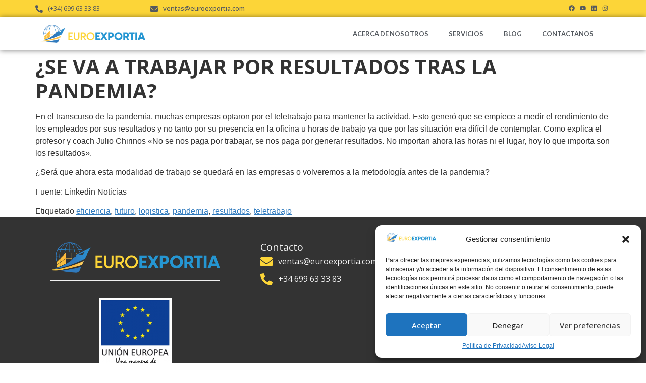

--- FILE ---
content_type: text/css
request_url: https://euroexportia.com/wp-content/uploads/elementor/css/post-66.css?ver=1767729379
body_size: 1420
content:
.elementor-66 .elementor-element.elementor-element-412599c3 > .elementor-container > .elementor-column > .elementor-widget-wrap{align-content:center;align-items:center;}.elementor-66 .elementor-element.elementor-element-412599c3:not(.elementor-motion-effects-element-type-background), .elementor-66 .elementor-element.elementor-element-412599c3 > .elementor-motion-effects-container > .elementor-motion-effects-layer{background-color:var( --e-global-color-primary );}.elementor-66 .elementor-element.elementor-element-412599c3 > .elementor-container{min-height:30px;}.elementor-66 .elementor-element.elementor-element-412599c3{transition:background 0.3s, border 0.3s, border-radius 0.3s, box-shadow 0.3s;}.elementor-66 .elementor-element.elementor-element-412599c3 > .elementor-background-overlay{transition:background 0.3s, border-radius 0.3s, opacity 0.3s;}.elementor-bc-flex-widget .elementor-66 .elementor-element.elementor-element-5563b353.elementor-column .elementor-widget-wrap{align-items:center;}.elementor-66 .elementor-element.elementor-element-5563b353.elementor-column.elementor-element[data-element_type="column"] > .elementor-widget-wrap.elementor-element-populated{align-content:center;align-items:center;}.elementor-66 .elementor-element.elementor-element-5563b353 > .elementor-widget-wrap > .elementor-widget:not(.elementor-widget__width-auto):not(.elementor-widget__width-initial):not(:last-child):not(.elementor-absolute){margin-bottom:0px;}.elementor-widget-icon-box.elementor-view-stacked .elementor-icon{background-color:var( --e-global-color-primary );}.elementor-widget-icon-box.elementor-view-framed .elementor-icon, .elementor-widget-icon-box.elementor-view-default .elementor-icon{fill:var( --e-global-color-primary );color:var( --e-global-color-primary );border-color:var( --e-global-color-primary );}.elementor-widget-icon-box .elementor-icon-box-title{color:var( --e-global-color-primary );}.elementor-widget-icon-box .elementor-icon-box-title, .elementor-widget-icon-box .elementor-icon-box-title a{font-family:var( --e-global-typography-primary-font-family ), Sans-serif;font-weight:var( --e-global-typography-primary-font-weight );}.elementor-widget-icon-box .elementor-icon-box-description{color:var( --e-global-color-text );font-family:var( --e-global-typography-text-font-family ), Sans-serif;font-weight:var( --e-global-typography-text-font-weight );}.elementor-66 .elementor-element.elementor-element-75d0ee18 .elementor-icon-box-wrapper{text-align:left;}.elementor-66 .elementor-element.elementor-element-75d0ee18{--icon-box-icon-margin:10px;}.elementor-66 .elementor-element.elementor-element-75d0ee18 .elementor-icon-box-title{margin-bottom:1px;color:var( --e-global-color-secondary );}.elementor-66 .elementor-element.elementor-element-75d0ee18.elementor-view-stacked .elementor-icon{background-color:var( --e-global-color-secondary );}.elementor-66 .elementor-element.elementor-element-75d0ee18.elementor-view-framed .elementor-icon, .elementor-66 .elementor-element.elementor-element-75d0ee18.elementor-view-default .elementor-icon{fill:var( --e-global-color-secondary );color:var( --e-global-color-secondary );border-color:var( --e-global-color-secondary );}.elementor-66 .elementor-element.elementor-element-75d0ee18 .elementor-icon{font-size:15px;}.elementor-66 .elementor-element.elementor-element-75d0ee18 .elementor-icon-box-title, .elementor-66 .elementor-element.elementor-element-75d0ee18 .elementor-icon-box-title a{font-size:0.8em;}.elementor-66 .elementor-element.elementor-element-75d0ee18 .elementor-icon-box-description{color:var( --e-global-color-secondary );font-size:0.8em;}.elementor-bc-flex-widget .elementor-66 .elementor-element.elementor-element-3a1e0b19.elementor-column .elementor-widget-wrap{align-items:center;}.elementor-66 .elementor-element.elementor-element-3a1e0b19.elementor-column.elementor-element[data-element_type="column"] > .elementor-widget-wrap.elementor-element-populated{align-content:center;align-items:center;}.elementor-66 .elementor-element.elementor-element-3a1e0b19.elementor-column > .elementor-widget-wrap{justify-content:flex-start;}.elementor-66 .elementor-element.elementor-element-7445d204 .elementor-icon-box-wrapper{text-align:left;}.elementor-66 .elementor-element.elementor-element-7445d204{--icon-box-icon-margin:10px;}.elementor-66 .elementor-element.elementor-element-7445d204 .elementor-icon-box-title{margin-bottom:2px;color:var( --e-global-color-secondary );}.elementor-66 .elementor-element.elementor-element-7445d204.elementor-view-stacked .elementor-icon{background-color:var( --e-global-color-secondary );}.elementor-66 .elementor-element.elementor-element-7445d204.elementor-view-framed .elementor-icon, .elementor-66 .elementor-element.elementor-element-7445d204.elementor-view-default .elementor-icon{fill:var( --e-global-color-secondary );color:var( --e-global-color-secondary );border-color:var( --e-global-color-secondary );}.elementor-66 .elementor-element.elementor-element-7445d204 .elementor-icon{font-size:15px;}.elementor-66 .elementor-element.elementor-element-7445d204 .elementor-icon-box-title, .elementor-66 .elementor-element.elementor-element-7445d204 .elementor-icon-box-title a{font-family:"Open Sans", Sans-serif;font-size:13px;font-weight:500;}.elementor-66 .elementor-element.elementor-element-7445d204 .elementor-icon-box-description{color:var( --e-global-color-secondary );font-family:var( --e-global-typography-secondary-font-family ), Sans-serif;font-weight:var( --e-global-typography-secondary-font-weight );}.elementor-bc-flex-widget .elementor-66 .elementor-element.elementor-element-5e09275c.elementor-column .elementor-widget-wrap{align-items:center;}.elementor-66 .elementor-element.elementor-element-5e09275c.elementor-column.elementor-element[data-element_type="column"] > .elementor-widget-wrap.elementor-element-populated{align-content:center;align-items:center;}.elementor-bc-flex-widget .elementor-66 .elementor-element.elementor-element-1dc0f88.elementor-column .elementor-widget-wrap{align-items:center;}.elementor-66 .elementor-element.elementor-element-1dc0f88.elementor-column.elementor-element[data-element_type="column"] > .elementor-widget-wrap.elementor-element-populated{align-content:center;align-items:center;}.elementor-66 .elementor-element.elementor-element-1dc0f88.elementor-column > .elementor-widget-wrap{justify-content:flex-end;}.elementor-66 .elementor-element.elementor-element-1dc0f88 > .elementor-widget-wrap > .elementor-widget:not(.elementor-widget__width-auto):not(.elementor-widget__width-initial):not(:last-child):not(.elementor-absolute){margin-bottom:20px;}.elementor-66 .elementor-element.elementor-element-1dc0f88 > .elementor-element-populated{transition:background 0.3s, border 0.3s, border-radius 0.3s, box-shadow 0.3s;}.elementor-66 .elementor-element.elementor-element-1dc0f88 > .elementor-element-populated > .elementor-background-overlay{transition:background 0.3s, border-radius 0.3s, opacity 0.3s;}.elementor-widget-icon.elementor-view-stacked .elementor-icon{background-color:var( --e-global-color-primary );}.elementor-widget-icon.elementor-view-framed .elementor-icon, .elementor-widget-icon.elementor-view-default .elementor-icon{color:var( --e-global-color-primary );border-color:var( --e-global-color-primary );}.elementor-widget-icon.elementor-view-framed .elementor-icon, .elementor-widget-icon.elementor-view-default .elementor-icon svg{fill:var( --e-global-color-primary );}.elementor-66 .elementor-element.elementor-element-609aa5ea{width:auto;max-width:auto;}.elementor-66 .elementor-element.elementor-element-609aa5ea > .elementor-widget-container{padding:5px 5px 5px 5px;}.elementor-66 .elementor-element.elementor-element-609aa5ea .elementor-icon-wrapper{text-align:left;}.elementor-66 .elementor-element.elementor-element-609aa5ea.elementor-view-stacked .elementor-icon{background-color:var( --e-global-color-secondary );}.elementor-66 .elementor-element.elementor-element-609aa5ea.elementor-view-framed .elementor-icon, .elementor-66 .elementor-element.elementor-element-609aa5ea.elementor-view-default .elementor-icon{color:var( --e-global-color-secondary );border-color:var( --e-global-color-secondary );}.elementor-66 .elementor-element.elementor-element-609aa5ea.elementor-view-framed .elementor-icon, .elementor-66 .elementor-element.elementor-element-609aa5ea.elementor-view-default .elementor-icon svg{fill:var( --e-global-color-secondary );}.elementor-66 .elementor-element.elementor-element-609aa5ea .elementor-icon{font-size:12px;}.elementor-66 .elementor-element.elementor-element-609aa5ea .elementor-icon svg{height:12px;}.elementor-66 .elementor-element.elementor-element-767107ae{width:auto;max-width:auto;}.elementor-66 .elementor-element.elementor-element-767107ae > .elementor-widget-container{padding:5px 5px 5px 5px;}.elementor-66 .elementor-element.elementor-element-767107ae .elementor-icon-wrapper{text-align:left;}.elementor-66 .elementor-element.elementor-element-767107ae.elementor-view-stacked .elementor-icon{background-color:var( --e-global-color-secondary );}.elementor-66 .elementor-element.elementor-element-767107ae.elementor-view-framed .elementor-icon, .elementor-66 .elementor-element.elementor-element-767107ae.elementor-view-default .elementor-icon{color:var( --e-global-color-secondary );border-color:var( --e-global-color-secondary );}.elementor-66 .elementor-element.elementor-element-767107ae.elementor-view-framed .elementor-icon, .elementor-66 .elementor-element.elementor-element-767107ae.elementor-view-default .elementor-icon svg{fill:var( --e-global-color-secondary );}.elementor-66 .elementor-element.elementor-element-767107ae .elementor-icon{font-size:12px;}.elementor-66 .elementor-element.elementor-element-767107ae .elementor-icon svg{height:12px;}.elementor-66 .elementor-element.elementor-element-7cc683e2{width:auto;max-width:auto;}.elementor-66 .elementor-element.elementor-element-7cc683e2 > .elementor-widget-container{padding:5px 5px 5px 5px;}.elementor-66 .elementor-element.elementor-element-7cc683e2 .elementor-icon-wrapper{text-align:left;}.elementor-66 .elementor-element.elementor-element-7cc683e2.elementor-view-stacked .elementor-icon{background-color:var( --e-global-color-secondary );}.elementor-66 .elementor-element.elementor-element-7cc683e2.elementor-view-framed .elementor-icon, .elementor-66 .elementor-element.elementor-element-7cc683e2.elementor-view-default .elementor-icon{color:var( --e-global-color-secondary );border-color:var( --e-global-color-secondary );}.elementor-66 .elementor-element.elementor-element-7cc683e2.elementor-view-framed .elementor-icon, .elementor-66 .elementor-element.elementor-element-7cc683e2.elementor-view-default .elementor-icon svg{fill:var( --e-global-color-secondary );}.elementor-66 .elementor-element.elementor-element-7cc683e2 .elementor-icon{font-size:12px;}.elementor-66 .elementor-element.elementor-element-7cc683e2 .elementor-icon svg{height:12px;}.elementor-66 .elementor-element.elementor-element-4430912{width:auto;max-width:auto;}.elementor-66 .elementor-element.elementor-element-4430912 > .elementor-widget-container{padding:5px 5px 5px 5px;}.elementor-66 .elementor-element.elementor-element-4430912 .elementor-icon-wrapper{text-align:left;}.elementor-66 .elementor-element.elementor-element-4430912.elementor-view-stacked .elementor-icon{background-color:var( --e-global-color-secondary );}.elementor-66 .elementor-element.elementor-element-4430912.elementor-view-framed .elementor-icon, .elementor-66 .elementor-element.elementor-element-4430912.elementor-view-default .elementor-icon{color:var( --e-global-color-secondary );border-color:var( --e-global-color-secondary );}.elementor-66 .elementor-element.elementor-element-4430912.elementor-view-framed .elementor-icon, .elementor-66 .elementor-element.elementor-element-4430912.elementor-view-default .elementor-icon svg{fill:var( --e-global-color-secondary );}.elementor-66 .elementor-element.elementor-element-4430912 .elementor-icon{font-size:12px;}.elementor-66 .elementor-element.elementor-element-4430912 .elementor-icon svg{height:12px;}.elementor-66 .elementor-element.elementor-element-1852811f > .elementor-container > .elementor-column > .elementor-widget-wrap{align-content:center;align-items:center;}.elementor-66 .elementor-element.elementor-element-1852811f:not(.elementor-motion-effects-element-type-background), .elementor-66 .elementor-element.elementor-element-1852811f > .elementor-motion-effects-container > .elementor-motion-effects-layer{background-color:#FFFFFF;}.elementor-66 .elementor-element.elementor-element-1852811f > .elementor-background-overlay{opacity:0.5;transition:background 0.3s, border-radius 0.3s, opacity 0.3s;}.elementor-66 .elementor-element.elementor-element-1852811f{box-shadow:0px 0px 10px 0px rgba(0,0,0,0.5);transition:background 0.3s, border 0.3s, border-radius 0.3s, box-shadow 0.3s;}.elementor-66 .elementor-element.elementor-element-23b0aeb1.elementor-column > .elementor-widget-wrap{justify-content:flex-start;}.elementor-widget-theme-site-logo .widget-image-caption{color:var( --e-global-color-text );font-family:var( --e-global-typography-text-font-family ), Sans-serif;font-weight:var( --e-global-typography-text-font-weight );}.elementor-66 .elementor-element.elementor-element-1f2951a3{z-index:20;text-align:left;}.elementor-66 .elementor-element.elementor-element-1f2951a3 img{max-width:100%;}.elementor-widget-nav-menu .elementor-nav-menu .elementor-item{font-family:var( --e-global-typography-primary-font-family ), Sans-serif;font-weight:var( --e-global-typography-primary-font-weight );}.elementor-widget-nav-menu .elementor-nav-menu--main .elementor-item{color:var( --e-global-color-text );fill:var( --e-global-color-text );}.elementor-widget-nav-menu .elementor-nav-menu--main .elementor-item:hover,
					.elementor-widget-nav-menu .elementor-nav-menu--main .elementor-item.elementor-item-active,
					.elementor-widget-nav-menu .elementor-nav-menu--main .elementor-item.highlighted,
					.elementor-widget-nav-menu .elementor-nav-menu--main .elementor-item:focus{color:var( --e-global-color-accent );fill:var( --e-global-color-accent );}.elementor-widget-nav-menu .elementor-nav-menu--main:not(.e--pointer-framed) .elementor-item:before,
					.elementor-widget-nav-menu .elementor-nav-menu--main:not(.e--pointer-framed) .elementor-item:after{background-color:var( --e-global-color-accent );}.elementor-widget-nav-menu .e--pointer-framed .elementor-item:before,
					.elementor-widget-nav-menu .e--pointer-framed .elementor-item:after{border-color:var( --e-global-color-accent );}.elementor-widget-nav-menu{--e-nav-menu-divider-color:var( --e-global-color-text );}.elementor-widget-nav-menu .elementor-nav-menu--dropdown .elementor-item, .elementor-widget-nav-menu .elementor-nav-menu--dropdown  .elementor-sub-item{font-family:var( --e-global-typography-accent-font-family ), Sans-serif;font-weight:var( --e-global-typography-accent-font-weight );}.elementor-66 .elementor-element.elementor-element-68654d77 .elementor-menu-toggle{margin-left:auto;}.elementor-66 .elementor-element.elementor-element-68654d77 .elementor-nav-menu .elementor-item{font-family:"Lato", Sans-serif;font-size:0.8em;font-weight:600;text-transform:uppercase;}.elementor-66 .elementor-element.elementor-element-68654d77 .elementor-nav-menu--main .elementor-item{color:#54595F;fill:#54595F;}.elementor-66 .elementor-element.elementor-element-68654d77 .elementor-nav-menu--main .elementor-item:hover,
					.elementor-66 .elementor-element.elementor-element-68654d77 .elementor-nav-menu--main .elementor-item.elementor-item-active,
					.elementor-66 .elementor-element.elementor-element-68654d77 .elementor-nav-menu--main .elementor-item.highlighted,
					.elementor-66 .elementor-element.elementor-element-68654d77 .elementor-nav-menu--main .elementor-item:focus{color:var( --e-global-color-text );}.elementor-66 .elementor-element.elementor-element-68654d77 .elementor-nav-menu--main:not(.e--pointer-framed) .elementor-item:before,
					.elementor-66 .elementor-element.elementor-element-68654d77 .elementor-nav-menu--main:not(.e--pointer-framed) .elementor-item:after{background-color:var( --e-global-color-primary );}.elementor-66 .elementor-element.elementor-element-68654d77 .e--pointer-framed .elementor-item:before,
					.elementor-66 .elementor-element.elementor-element-68654d77 .e--pointer-framed .elementor-item:after{border-color:var( --e-global-color-primary );}.elementor-66 .elementor-element.elementor-element-197f9277{border-style:solid;border-width:2px 0px 0px 0px;border-color:var( --e-global-color-primary );z-index:21;}.elementor-bc-flex-widget .elementor-66 .elementor-element.elementor-element-53e37584.elementor-column .elementor-widget-wrap{align-items:center;}.elementor-66 .elementor-element.elementor-element-53e37584.elementor-column.elementor-element[data-element_type="column"] > .elementor-widget-wrap.elementor-element-populated{align-content:center;align-items:center;}.elementor-66 .elementor-element.elementor-element-53e37584.elementor-column > .elementor-widget-wrap{justify-content:flex-end;}.elementor-widget-text-editor{color:var( --e-global-color-text );font-family:var( --e-global-typography-text-font-family ), Sans-serif;font-weight:var( --e-global-typography-text-font-weight );}.elementor-widget-text-editor.elementor-drop-cap-view-stacked .elementor-drop-cap{background-color:var( --e-global-color-primary );}.elementor-widget-text-editor.elementor-drop-cap-view-framed .elementor-drop-cap, .elementor-widget-text-editor.elementor-drop-cap-view-default .elementor-drop-cap{color:var( --e-global-color-primary );border-color:var( --e-global-color-primary );}.elementor-bc-flex-widget .elementor-66 .elementor-element.elementor-element-4c410b6b.elementor-column .elementor-widget-wrap{align-items:center;}.elementor-66 .elementor-element.elementor-element-4c410b6b.elementor-column.elementor-element[data-element_type="column"] > .elementor-widget-wrap.elementor-element-populated{align-content:center;align-items:center;}.elementor-66 .elementor-element.elementor-element-4c410b6b.elementor-column > .elementor-widget-wrap{justify-content:center;}.elementor-theme-builder-content-area{height:400px;}.elementor-location-header:before, .elementor-location-footer:before{content:"";display:table;clear:both;}@media(max-width:1024px){.elementor-66 .elementor-element.elementor-element-23b0aeb1 > .elementor-element-populated{padding:10px 10px 10px 10px;}.elementor-bc-flex-widget .elementor-66 .elementor-element.elementor-element-3a99921f.elementor-column .elementor-widget-wrap{align-items:center;}.elementor-66 .elementor-element.elementor-element-3a99921f.elementor-column.elementor-element[data-element_type="column"] > .elementor-widget-wrap.elementor-element-populated{align-content:center;align-items:center;}.elementor-66 .elementor-element.elementor-element-3a99921f.elementor-column > .elementor-widget-wrap{justify-content:flex-end;}}@media(min-width:768px){.elementor-66 .elementor-element.elementor-element-23b0aeb1{width:19.999%;}.elementor-66 .elementor-element.elementor-element-3a99921f{width:79.666%;}.elementor-66 .elementor-element.elementor-element-53e37584{width:20%;}.elementor-66 .elementor-element.elementor-element-4c410b6b{width:80%;}}@media(max-width:1024px) and (min-width:768px){.elementor-66 .elementor-element.elementor-element-23b0aeb1{width:60%;}.elementor-66 .elementor-element.elementor-element-3a99921f{width:40%;}}@media(max-width:767px){.elementor-66 .elementor-element.elementor-element-23b0aeb1{width:75%;}.elementor-bc-flex-widget .elementor-66 .elementor-element.elementor-element-23b0aeb1.elementor-column .elementor-widget-wrap{align-items:center;}.elementor-66 .elementor-element.elementor-element-23b0aeb1.elementor-column.elementor-element[data-element_type="column"] > .elementor-widget-wrap.elementor-element-populated{align-content:center;align-items:center;}.elementor-66 .elementor-element.elementor-element-3a99921f{width:25%;}.elementor-bc-flex-widget .elementor-66 .elementor-element.elementor-element-3a99921f.elementor-column .elementor-widget-wrap{align-items:center;}.elementor-66 .elementor-element.elementor-element-3a99921f.elementor-column.elementor-element[data-element_type="column"] > .elementor-widget-wrap.elementor-element-populated{align-content:center;align-items:center;}.elementor-66 .elementor-element.elementor-element-53e37584{width:75%;}.elementor-bc-flex-widget .elementor-66 .elementor-element.elementor-element-53e37584.elementor-column .elementor-widget-wrap{align-items:center;}.elementor-66 .elementor-element.elementor-element-53e37584.elementor-column.elementor-element[data-element_type="column"] > .elementor-widget-wrap.elementor-element-populated{align-content:center;align-items:center;}.elementor-66 .elementor-element.elementor-element-4c410b6b{width:25%;}.elementor-bc-flex-widget .elementor-66 .elementor-element.elementor-element-4c410b6b.elementor-column .elementor-widget-wrap{align-items:flex-start;}.elementor-66 .elementor-element.elementor-element-4c410b6b.elementor-column.elementor-element[data-element_type="column"] > .elementor-widget-wrap.elementor-element-populated{align-content:flex-start;align-items:flex-start;}}/* Start custom CSS for section, class: .elementor-element-70fbff78 */.htmobile-menu-wrap .htmobile-aside-close {
    background-color: #ffffff;}/* End custom CSS */

--- FILE ---
content_type: text/css
request_url: https://euroexportia.com/wp-content/uploads/elementor/css/post-64.css?ver=1767729379
body_size: 997
content:
.elementor-64 .elementor-element.elementor-element-ed96e99{--display:flex;--flex-direction:row;--container-widget-width:calc( ( 1 - var( --container-widget-flex-grow ) ) * 100% );--container-widget-height:100%;--container-widget-flex-grow:1;--container-widget-align-self:stretch;--flex-wrap-mobile:wrap;--align-items:stretch;--gap:30px 30px;--row-gap:30px;--column-gap:30px;--padding-top:50px;--padding-bottom:50px;--padding-left:30px;--padding-right:30px;}.elementor-64 .elementor-element.elementor-element-ed96e99:not(.elementor-motion-effects-element-type-background), .elementor-64 .elementor-element.elementor-element-ed96e99 > .elementor-motion-effects-container > .elementor-motion-effects-layer{background-color:var( --e-global-color-text );}.elementor-64 .elementor-element.elementor-element-7638d4e{--display:flex;--justify-content:flex-start;--padding-top:0px;--padding-bottom:0px;--padding-left:30px;--padding-right:30px;}.elementor-widget-theme-site-logo .widget-image-caption{color:var( --e-global-color-text );font-family:var( --e-global-typography-text-font-family ), Sans-serif;font-weight:var( --e-global-typography-text-font-weight );}.elementor-widget-divider{--divider-color:var( --e-global-color-secondary );}.elementor-widget-divider .elementor-divider__text{color:var( --e-global-color-secondary );font-family:var( --e-global-typography-secondary-font-family ), Sans-serif;font-weight:var( --e-global-typography-secondary-font-weight );}.elementor-widget-divider.elementor-view-stacked .elementor-icon{background-color:var( --e-global-color-secondary );}.elementor-widget-divider.elementor-view-framed .elementor-icon, .elementor-widget-divider.elementor-view-default .elementor-icon{color:var( --e-global-color-secondary );border-color:var( --e-global-color-secondary );}.elementor-widget-divider.elementor-view-framed .elementor-icon, .elementor-widget-divider.elementor-view-default .elementor-icon svg{fill:var( --e-global-color-secondary );}.elementor-64 .elementor-element.elementor-element-c0e04a6{--divider-border-style:solid;--divider-color:var( --e-global-color-75b15ea );--divider-border-width:1px;}.elementor-64 .elementor-element.elementor-element-c0e04a6 .elementor-divider-separator{width:100%;}.elementor-64 .elementor-element.elementor-element-c0e04a6 .elementor-divider{padding-block-start:15px;padding-block-end:15px;}.elementor-64 .elementor-element.elementor-element-248c62c{--display:flex;--flex-direction:row;--container-widget-width:calc( ( 1 - var( --container-widget-flex-grow ) ) * 100% );--container-widget-height:100%;--container-widget-flex-grow:1;--container-widget-align-self:stretch;--flex-wrap-mobile:wrap;--align-items:stretch;--gap:10px 10px;--row-gap:10px;--column-gap:10px;}.elementor-64 .elementor-element.elementor-element-61cf5d0{--display:flex;}.elementor-widget-image .widget-image-caption{color:var( --e-global-color-text );font-family:var( --e-global-typography-text-font-family ), Sans-serif;font-weight:var( --e-global-typography-text-font-weight );}.elementor-64 .elementor-element.elementor-element-46c595c{--display:flex;--justify-content:flex-start;--padding-top:0px;--padding-bottom:0px;--padding-left:50px;--padding-right:0px;}.elementor-widget-heading .elementor-heading-title{font-family:var( --e-global-typography-primary-font-family ), Sans-serif;font-weight:var( --e-global-typography-primary-font-weight );color:var( --e-global-color-primary );}.elementor-64 .elementor-element.elementor-element-0405350 .elementor-heading-title{color:var( --e-global-color-75b15ea );}.elementor-widget-icon-box.elementor-view-stacked .elementor-icon{background-color:var( --e-global-color-primary );}.elementor-widget-icon-box.elementor-view-framed .elementor-icon, .elementor-widget-icon-box.elementor-view-default .elementor-icon{fill:var( --e-global-color-primary );color:var( --e-global-color-primary );border-color:var( --e-global-color-primary );}.elementor-widget-icon-box .elementor-icon-box-title{color:var( --e-global-color-primary );}.elementor-widget-icon-box .elementor-icon-box-title, .elementor-widget-icon-box .elementor-icon-box-title a{font-family:var( --e-global-typography-primary-font-family ), Sans-serif;font-weight:var( --e-global-typography-primary-font-weight );}.elementor-widget-icon-box .elementor-icon-box-description{color:var( --e-global-color-text );font-family:var( --e-global-typography-text-font-family ), Sans-serif;font-weight:var( --e-global-typography-text-font-weight );}.elementor-64 .elementor-element.elementor-element-f16b608{--icon-box-icon-margin:11px;}.elementor-64 .elementor-element.elementor-element-f16b608 .elementor-icon-box-title{margin-bottom:8px;color:var( --e-global-color-75b15ea );}.elementor-64 .elementor-element.elementor-element-f16b608 .elementor-icon{font-size:1.5em;}.elementor-64 .elementor-element.elementor-element-f16b608 .elementor-icon-box-title, .elementor-64 .elementor-element.elementor-element-f16b608 .elementor-icon-box-title a{font-family:"Open Sans", Sans-serif;font-size:1em;font-weight:400;}.elementor-64 .elementor-element.elementor-element-445a3e5{--icon-box-icon-margin:11px;}.elementor-64 .elementor-element.elementor-element-445a3e5 .elementor-icon-box-title{margin-bottom:8px;color:var( --e-global-color-75b15ea );}.elementor-64 .elementor-element.elementor-element-445a3e5 .elementor-icon{font-size:1.5em;}.elementor-64 .elementor-element.elementor-element-445a3e5 .elementor-icon-box-title, .elementor-64 .elementor-element.elementor-element-445a3e5 .elementor-icon-box-title a{font-family:"Open Sans", Sans-serif;font-size:1em;font-weight:400;}.elementor-64 .elementor-element.elementor-element-4d76f61{--display:flex;--justify-content:flex-start;--padding-top:0px;--padding-bottom:0px;--padding-left:0px;--padding-right:0px;}.elementor-64 .elementor-element.elementor-element-7b351c6 .elementor-heading-title{color:var( --e-global-color-75b15ea );}.elementor-widget-text-editor{color:var( --e-global-color-text );font-family:var( --e-global-typography-text-font-family ), Sans-serif;font-weight:var( --e-global-typography-text-font-weight );}.elementor-widget-text-editor.elementor-drop-cap-view-stacked .elementor-drop-cap{background-color:var( --e-global-color-primary );}.elementor-widget-text-editor.elementor-drop-cap-view-framed .elementor-drop-cap, .elementor-widget-text-editor.elementor-drop-cap-view-default .elementor-drop-cap{color:var( --e-global-color-primary );border-color:var( --e-global-color-primary );}.elementor-64 .elementor-element.elementor-element-fd61cf9{color:var( --e-global-color-75b15ea );}.elementor-64 .elementor-element.elementor-element-47dbff41 > .elementor-container > .elementor-column > .elementor-widget-wrap{align-content:center;align-items:center;}.elementor-64 .elementor-element.elementor-element-47dbff41:not(.elementor-motion-effects-element-type-background), .elementor-64 .elementor-element.elementor-element-47dbff41 > .elementor-motion-effects-container > .elementor-motion-effects-layer{background-color:var( --e-global-color-primary );}.elementor-64 .elementor-element.elementor-element-47dbff41{transition:background 0.3s, border 0.3s, border-radius 0.3s, box-shadow 0.3s;}.elementor-64 .elementor-element.elementor-element-47dbff41 > .elementor-background-overlay{transition:background 0.3s, border-radius 0.3s, opacity 0.3s;}.elementor-64 .elementor-element.elementor-element-1e30df5d{text-align:center;font-size:0.6em;}.elementor-bc-flex-widget .elementor-64 .elementor-element.elementor-element-6e2c6110.elementor-column .elementor-widget-wrap{align-items:center;}.elementor-64 .elementor-element.elementor-element-6e2c6110.elementor-column.elementor-element[data-element_type="column"] > .elementor-widget-wrap.elementor-element-populated{align-content:center;align-items:center;}.elementor-64 .elementor-element.elementor-element-6e2c6110.elementor-column > .elementor-widget-wrap{justify-content:flex-end;}.elementor-64 .elementor-element.elementor-element-6e2c6110 > .elementor-widget-wrap > .elementor-widget:not(.elementor-widget__width-auto):not(.elementor-widget__width-initial):not(:last-child):not(.elementor-absolute){margin-bottom:20px;}.elementor-64 .elementor-element.elementor-element-6e2c6110 > .elementor-element-populated{transition:background 0.3s, border 0.3s, border-radius 0.3s, box-shadow 0.3s;}.elementor-64 .elementor-element.elementor-element-6e2c6110 > .elementor-element-populated > .elementor-background-overlay{transition:background 0.3s, border-radius 0.3s, opacity 0.3s;}.elementor-widget-icon.elementor-view-stacked .elementor-icon{background-color:var( --e-global-color-primary );}.elementor-widget-icon.elementor-view-framed .elementor-icon, .elementor-widget-icon.elementor-view-default .elementor-icon{color:var( --e-global-color-primary );border-color:var( --e-global-color-primary );}.elementor-widget-icon.elementor-view-framed .elementor-icon, .elementor-widget-icon.elementor-view-default .elementor-icon svg{fill:var( --e-global-color-primary );}.elementor-64 .elementor-element.elementor-element-1f928487{width:auto;max-width:auto;}.elementor-64 .elementor-element.elementor-element-1f928487 > .elementor-widget-container{padding:5px 5px 5px 5px;}.elementor-64 .elementor-element.elementor-element-1f928487 .elementor-icon-wrapper{text-align:left;}.elementor-64 .elementor-element.elementor-element-1f928487.elementor-view-stacked .elementor-icon{background-color:var( --e-global-color-secondary );}.elementor-64 .elementor-element.elementor-element-1f928487.elementor-view-framed .elementor-icon, .elementor-64 .elementor-element.elementor-element-1f928487.elementor-view-default .elementor-icon{color:var( --e-global-color-secondary );border-color:var( --e-global-color-secondary );}.elementor-64 .elementor-element.elementor-element-1f928487.elementor-view-framed .elementor-icon, .elementor-64 .elementor-element.elementor-element-1f928487.elementor-view-default .elementor-icon svg{fill:var( --e-global-color-secondary );}.elementor-64 .elementor-element.elementor-element-1f928487 .elementor-icon{font-size:12px;}.elementor-64 .elementor-element.elementor-element-1f928487 .elementor-icon svg{height:12px;}.elementor-64 .elementor-element.elementor-element-4fdb3715{width:auto;max-width:auto;}.elementor-64 .elementor-element.elementor-element-4fdb3715 > .elementor-widget-container{padding:5px 5px 5px 5px;}.elementor-64 .elementor-element.elementor-element-4fdb3715 .elementor-icon-wrapper{text-align:left;}.elementor-64 .elementor-element.elementor-element-4fdb3715.elementor-view-stacked .elementor-icon{background-color:var( --e-global-color-secondary );}.elementor-64 .elementor-element.elementor-element-4fdb3715.elementor-view-framed .elementor-icon, .elementor-64 .elementor-element.elementor-element-4fdb3715.elementor-view-default .elementor-icon{color:var( --e-global-color-secondary );border-color:var( --e-global-color-secondary );}.elementor-64 .elementor-element.elementor-element-4fdb3715.elementor-view-framed .elementor-icon, .elementor-64 .elementor-element.elementor-element-4fdb3715.elementor-view-default .elementor-icon svg{fill:var( --e-global-color-secondary );}.elementor-64 .elementor-element.elementor-element-4fdb3715 .elementor-icon{font-size:12px;}.elementor-64 .elementor-element.elementor-element-4fdb3715 .elementor-icon svg{height:12px;}.elementor-64 .elementor-element.elementor-element-7a7dc6fc{width:auto;max-width:auto;}.elementor-64 .elementor-element.elementor-element-7a7dc6fc > .elementor-widget-container{padding:5px 5px 5px 5px;}.elementor-64 .elementor-element.elementor-element-7a7dc6fc .elementor-icon-wrapper{text-align:left;}.elementor-64 .elementor-element.elementor-element-7a7dc6fc.elementor-view-stacked .elementor-icon{background-color:var( --e-global-color-secondary );}.elementor-64 .elementor-element.elementor-element-7a7dc6fc.elementor-view-framed .elementor-icon, .elementor-64 .elementor-element.elementor-element-7a7dc6fc.elementor-view-default .elementor-icon{color:var( --e-global-color-secondary );border-color:var( --e-global-color-secondary );}.elementor-64 .elementor-element.elementor-element-7a7dc6fc.elementor-view-framed .elementor-icon, .elementor-64 .elementor-element.elementor-element-7a7dc6fc.elementor-view-default .elementor-icon svg{fill:var( --e-global-color-secondary );}.elementor-64 .elementor-element.elementor-element-7a7dc6fc .elementor-icon{font-size:12px;}.elementor-64 .elementor-element.elementor-element-7a7dc6fc .elementor-icon svg{height:12px;}.elementor-64 .elementor-element.elementor-element-60e7b5b8{width:auto;max-width:auto;}.elementor-64 .elementor-element.elementor-element-60e7b5b8 > .elementor-widget-container{padding:5px 5px 5px 5px;}.elementor-64 .elementor-element.elementor-element-60e7b5b8 .elementor-icon-wrapper{text-align:left;}.elementor-64 .elementor-element.elementor-element-60e7b5b8.elementor-view-stacked .elementor-icon{background-color:var( --e-global-color-secondary );}.elementor-64 .elementor-element.elementor-element-60e7b5b8.elementor-view-framed .elementor-icon, .elementor-64 .elementor-element.elementor-element-60e7b5b8.elementor-view-default .elementor-icon{color:var( --e-global-color-secondary );border-color:var( --e-global-color-secondary );}.elementor-64 .elementor-element.elementor-element-60e7b5b8.elementor-view-framed .elementor-icon, .elementor-64 .elementor-element.elementor-element-60e7b5b8.elementor-view-default .elementor-icon svg{fill:var( --e-global-color-secondary );}.elementor-64 .elementor-element.elementor-element-60e7b5b8 .elementor-icon{font-size:12px;}.elementor-64 .elementor-element.elementor-element-60e7b5b8 .elementor-icon svg{height:12px;}.elementor-theme-builder-content-area{height:400px;}.elementor-location-header:before, .elementor-location-footer:before{content:"";display:table;clear:both;}